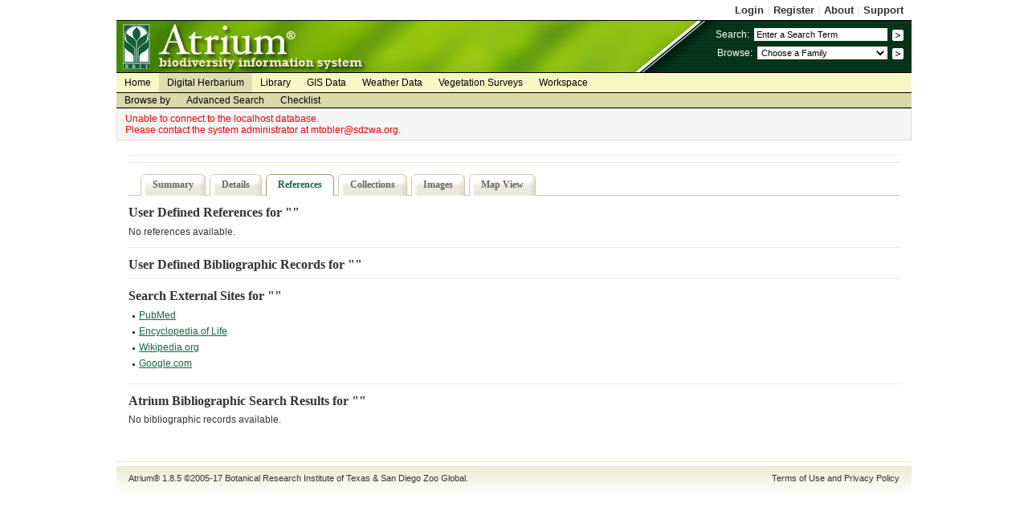

--- FILE ---
content_type: text/html; charset=UTF-8
request_url: https://atrium.andesamazon.org/references_list.php?id=2138
body_size: 3968
content:
<!DOCTYPE html PUBLIC "-//W3C//DTD XHTML 1.0 Transitional//EN" "http://www.w3.org/TR/xhtml1/DTD/xhtml1-transitional.dtd">
<html xmlns="http://www.w3.org/1999/xhtml" lang="en" xml:lang="en">
<head>
<title>Atrium - List of Reference</title>
<meta http-equiv="Content-Type" content="text/html; charset=iso-8859-1" />
<link href="css/main.css" rel="stylesheet" type="text/css" media="screen" />
<link href="css/tabs.css" rel="stylesheet" type="text/css" media="screen" />
<link href="css/list.css" rel="stylesheet" type="text/css" media="screen" />
<link href="css/map.css"  rel="stylesheet" type="text/css" media="screen" />
<link href="css/nav.css" rel="stylesheet" type="text/css" media="screen" />
<link href="css/jquery.lightbox.css" rel="stylesheet" type="text/css" media="screen" />
<link href="css/print.css" rel="stylesheet" type="text/css" media="print" />

<link rel="shortcut icon" href="favicon.ico" type="image/x-icon" />
<link rel="icon" href="favicon.ico" type="image/x-icon" />

<script type="text/javascript" src="get_families.js"></script>




















<script type="text/javascript">
<!--
sfhover = function() {
	var sfEls = document.getElementById("cssmenu").getElementsByTagName("LI");
	for (var i=0; i<sfEls.length; i++) {
		sfEls[i].onmouseover=function() {
			this.className+=" sfhover";
		}
		sfEls[i].onmouseout=function() {
			this.className=this.className.replace(new RegExp(" sfhover\\b"), "");
		}
	}
}
if (window.attachEvent) window.attachEvent("onload", sfhover);
//-->
</script>



<script type="text/javascript" src="jquery-min.js"></script><!-- jQuery 1.2.6 -->
<script type="text/javascript" src="jquery.lightbox-min.js"></script>

<script type="text/javascript">

$(document).ready(function(){ 
// table stripes
$(".list tr").mouseover(function() {
	$(this).addClass("over");
}).mouseout(function() {
$(this).removeClass("over");
});
$(".list tr:even").addClass("alt");
});

// lightbox
$(function() {
	$('a[@rel*=lightbox]').lightBox();
});

</script>
</head>

<body>






<ul id="skip" class="wai">
	<li><a href="#content" title="Skip to the content.">Skip to the content.</a></li>
	<li><a href="#nav-quick" title="Skip to the search.">Skip to the search.</a></li>
</ul>

<div id="page">

	<div id="nav-admin">
		<h3>Admin Navigation</h3>
		<p></p>
	</div><!-- /#nav-admin -->
<div id="google_translate_element"></div><script>
function googleTranslateElementInit() {
  new google.translate.TranslateElement({
    pageLanguage: 'en'
  }, 'google_translate_element');
}
</script><script src="http://translate.google.com/translate_a/element.js?cb=googleTranslateElementInit"></script>
	<div id="nav-util">
		<h3>Utility Navigation</h3>
		<p><a href="login.php">Login</a> | <a href="register_user.php">Register</a> | <a href="about.php">About</a> | <a href="support.php">Support</a></p>
	</div><!-- /#nav-util -->

	
<div id="header">

	<div id="branding">
		<div id="site-name">Atrium<span class="reg">&reg;</span></div>
		<div id="site-info">Biodiversity Information System</div>
	</div><!-- /#branding -->

	<div id="nav-quick">
<!-- /!$features|strstr:"search_biblio" -->
	<form action="search.php" method="get">
	<label for="search-quick">Search:</label> <input type="text" name="q" id="search-quick" value="Enter a Search Term" onfocus="if (this.value==this.defaultValue) this.value=''; else this.select()" onblur="if (!this.value) this.value=this.defaultValue" />
	<input type="image" src="css/images/btn_go.gif" alt="Search" class="frm-button" />
	<input type="hidden" name="query" value="all" />
	</form>
	<form action="browse_taxonomy.php" method="get" id="quickfam" >
	<label for="family_quickselect">Browse:</label> 
	<select name="id" id="family_quickselect" onmouseover="get_families()" onchange="javascript:jumpToFamily(this.form);">
	<option>Choose a Family</option>
	 
	</select>
	<input type="image" src="css/images/btn_go.gif" alt="Search" class="frm-button" />
	<input type="hidden" name="type" value="family" />
	<div id="family_quickselect_status" style="display:none">uninitialized</div>
	</form>
	
		<script type="text/javascript">
    <!--
		function jumpToFamily(f) {
            
            var family_selected = f.id.value;
			f.action = 'browse_taxonomy.php?id=' + family_selected + '&amp;type=family';
    	    f.method = 'get';
    	    f.submit();
            
        }
        //-->
    </script>
    
<!-- /!$features|strstr:"no_family_quickselect" -->
<!-- /$features|strstr:"search_biblio" -->
	</div><!-- /#nav-quick -->

</div><!-- /#header -->
<div id="nav-primary">
	<h3>Primary Navigation</h3>
<ul>
		<li><a href="index.php">Home</a></li>
  <li class="active"><a href="digital_herbarium.php">Digital Herbarium</a></li>
  <li ><a href="biblio_search.php">Library</a></li>
  <li ><a href="metadata_search.php">GIS Data</a></li>
  <li ><a href="meteo_station_list.php">Weather Data</a></li>
  <li ><a href="vegsurvey_home.php">Vegetation Surveys</a></li>
    
  <li ><a href="workspace_list.php">Workspace</a></li>
    </ul>
</div><!-- /#nav-primary --><div id="nav-secondary">
	<h3>Secondary Navigation</h3>
<ul id="cssmenu">
	<li><a href="#">Browse by</a>
		<ul>
			<li><a href="browse_taxonomy.php" class="daddy">Taxonomy</a></li>
			<li><a href="collectors_list.php" class="daddy">Collector</a></li>
			<li><a href="research_project_list.php" class="daddy" >Project</a></li>
			<li><a href="research_site_list.php" class="daddy">Research Site</a></li>
			<li><a href="habit_list.php" class="daddy">Habit</a></li>
			<li><a href="habitat_list.php" class="daddy">Habitat</a></li>
		</ul>
	</li>
	<li><a href="advanced_search.php">Advanced Search</a></li>
		<li><a href="collections_list.php?type=checklist&amp;filters=reset">Checklist</a></li>
	</ul><!-- /#cssmenu -->
</div><!-- /#nav-secondary -->
	<div id="nav-breadcrumb">
		<h3>Tertiary Navigation</h3>
		<ul id="bc_menu">
				</ul><!-- /#bc_menu -->
	</div><!-- /#nav-breadcrumb -->
<div class="message">


			<p class="error">Unable to connect to the localhost database.</p>
			<p class="error">Please contact the system administrator at mtobler@sdzwa.org.</p>
 

</div><!-- /message -->

	<div id="content">
		<div id="content-pad">
	
			<div id="main">
			
									<h1 class="taxa">                    </h1>
				
<!-- begin taxon_summary -->
<div class="tab_area">
<ul class="menu">
						  <li><a href="browse_taxonomy.php?id=2138&amp;type=" onclick="appendScrollPos(this);">Summary</a></li>
						  <li><a href="taxon_details.php?id=2138&amp;type=" onclick="appendScrollPos(this);">Details</a></li>
						  <li class="current"><a>References</a></li>
						  <li><a href="collections_list.php?id=2138&amp;type=" onclick="appendScrollPos(this);">Collections</a></li>
						  <li><a href="images_list.php?id=2138&amp;type=" onclick="appendScrollPos(this);">Images</a></li>
						  <li><a href="mapview_list.php?id=2138&amp;type=" onclick="appendScrollPos(this);">Map View</a></li>
</ul>
				</div><!-- /tab_area -->

				<div class="taxon_summary clearleft">
<div class="tab_content">
<div class="class_statement"></div>


						<h2>User Defined References for ""</h2>

						<p>No references available.</p>


						<p class="hr"></p>
						
						<h2>User Defined Bibliographic Records for ""</h2>
						


						<p class="hr"></p>
						
						<div id="more_external_links">
    
	<h2>Search External Sites for ""</h2>
	
	<ul>
																				<li><a href='http://www.ncbi.nlm.nih.gov/pubmed?term=&cmd=DetailsSearch' target="_eol">PubMed</a></li>
	  <li><a href='http://www.eol.org/search?q=' target="_eol">Encyclopedia of Life</a></li>
		<!--<li><a href='http://dictionary.reference.com/search?q='>Dictionary.com</a></li>-->
		<li><a href='http://en.wikipedia.org/wiki/' target="_pub">Wikipedia.org</a></li>
		<li><a href='http://www.google.com/search?q=' target="_goo">Google.com</a></li>
		<!--<li><a href='http://www.britannica.com/search?query='>Encyclop�dia Britannica</a></li>-->
	</ul>
	
</div><!-- /#more_external_links -->

<form name="vastform" method="post" action="http://mobot.mobot.org/cgi-bin/search_vast">
	<input type="hidden" name="name" size="30" /> 
</form>

<form name="nybg_form" id="nybg_query_form" action="http://sweetgum.nybg.org/vh/specimen_list.php" method="post" enctype="application/x-www-form-urlencoded">
	<input name="QueryName" value="BasicQuery" type="hidden" />
	<input name="QueryPage" value="http://sciweb.nybg.org/science2/vii2.asp" type="hidden" />
	<input name="Restriction" value="NybRecordType='Specimen'" type="hidden" />
	<input name="StartAt" value="1" type="hidden" />
	<input name="any" value="SummaryData|AdmWebMetadata" type="hidden" />
	<input id="nybg_query_terms" name="QueryTerms" type="hidden" />
	<input name="QueryOption" value="any" type="hidden" />
	<input action="http://sweetgum.nybg.org/vh/specimen_list.php" value="Search" method="post" name="Submit" type="hidden" />
</form>

<form method="post" action="INGsearch.cfm?requesttimeout=30000" name="INGform">
	<input type="hidden" name="SearchWord" size="30" maxlength="30" />
	<input type="hidden" name="mychoice" value="family" />
	<!--INPUT TYPE="submit" NAME="Submit" VALUE="Submit"-->
	<!--input type="Reset"-->
</form>


<script type="text/javascript">
<!--
function searchMobot()
{
    
    var f = document.vastform;
 f.method = 'post';
 f.action = 'http://mobot.mobot.org/cgi-bin/search_vast';
 f.name.value = '';
    f.target = '_blank';
    //window.location.href = '' + genus_selected;
 f.submit();
    
}
function searchNYBG()
{
    
    var f = document.nybg_form;
    //var f = document.getElementById("nybg_query_form");
    var t = document.getElementById("nybg_query_terms");
    
    f.target = '_nybg';
    t.value = '';
 f.submit();
    
}
function searchING()
{
    
    var f = document.INGform;
 f.method = 'post';
   f.action = 'http://ravenel.si.edu/botany/ing/INGsearch.cfm?requesttimeout=30000';

 f.SearchWord.value = '';
                    f.target = '_blank';
    //window.location.href = '' + genus_selected;
 f.submit();
    
}
//-->
</script>
	
						<p class="hr"></p>

						<h2>Atrium Bibliographic Search Results for ""</h2>

						<p>No bibliographic records available.</p>

					</div><!-- /tab_content -->
				</div><!-- /taxon_summary -->

			</div><!-- /#main -->		

		</div><!-- /#content-pad -->
	</div><!-- /#content -->


<script type="text/javascript">
<!--
    window.onload = myInit;

    function myInit()
    {
        
           		
    }
    
    function appendScrollPos(this_link)
    {
        if ( this_link )
        {
            var toppos;
    	    if ( document.documentElement.scrollTop )
        		toppos = document.documentElement.scrollTop;
            else
        		toppos = document.body.scrollTop;
            this_link.href+='&scrollTop='+toppos;

        }
    }    
    

//-->
</script>


	<div id="footer" class="clearfix">
	
    <div id="copyright"><a href="http://www.atrium-biodiversity.org" target="_blank">Atrium&reg; 1.8.5</a> &copy;2005-17 <a href="http://www.brit.org/">Botanical Research Institute of Texas</a> & <a href="http://institute.sandiegozoo.org/">San Diego Zoo Global</a>.</div>
    <div id="terms-privacy"><a href="terms_of_use.php">Terms of Use and Privacy Policy</a></div>
	</div><!-- /#footer -->

</div><!-- /#page -->



<script type="text/javascript" src="admin_tools.js"></script>
<script  type="text/javascript">
  addLoadEvent(hide_admin_links);
</script>



<!-- Google Analytics Code-->
<script type="text/javascript">
    var gaJsHost = (("https:" == document.location.protocol) ? "https://ssl." : "http://www.");
    document.write(unescape("%3Cscript src='" + gaJsHost + "google-analytics.com/ga.js' type='text/javascript'%3E%3C/script%3E"));
</script>
<script type="text/javascript">
    try 
    {
        var pageTracker = _gat._getTracker("UA-2918472-4");
        pageTracker._trackPageview();
    } 
    catch(err) {}
</script>
<!-- Google Analytics Code-->

    
</body>
</html>



--- FILE ---
content_type: text/css
request_url: https://atrium.andesamazon.org/css/main.css
body_size: 3455
content:
/* ---------------------------------------
   Atrium Biodiversity Information System
   Main Styles
--------------------------------------- */

body {
	background-color: #fff;
	color: #333;
	font-family: Verdana, Arial, Helvetica, sans-serif;
	font-size: 100%;
	margin: 0;
	padding: 0;
}

/* page
------------------- */

#page {
	width: 100%;
	max-width: 990px;
	max-width: auto !important;
	width: 990px;
	margin: 0 auto;
	padding: 0;
	font-size: .75em;
	position: relative;
}

#page.popup {
	max-width: auto;
	width: 100%;
	overflow: hidden;
}

/* header
------------------- */

#header {
	height: 64px;
	margin: 0 auto;
	background: #06381E url(images/bnr_v2.jpg) no-repeat;
	color: #fff;
	position: relative;
	border-top: 1px solid #000;
}

#header #branding {
	margin: 0;
	padding: 0;
	border: 0;
	text-indent: -9999px;
	overflow: hidden;
	width: 0;
	height: 0;
}

#header #nav-quick {
	position: absolute;
	top: 9px;
	right: 10px;
	width: 400px;
	text-align: right;
}

#header #nav-quick input, 
#header #nav-quick select {
	font-size: .9em;
}

#header #nav-quick form {
	margin: 0;
	padding: 0 0 7px 0;
}

#header #nav-quick #search-quick, 
#header #quickfam #family_quickselect {
	background-color: #fff;
	color: #000;
	border: 1px solid #fff;
	border-width: thin;
	width: 160px;
	margin: 0 3px;
}

#header #nav-quick #family_quickselect {
	width: 162px;
}

#header #nav-quick .frm-button {
	vertical-align: top;
	margin-top: 2px;
}

/* content
------------------- */

#content {
	float: left;
	background-color: #fff;
	color: inherit;
	margin: 0 0 1.5em 0;
}

#content-pad {
	padding: 15px;
}

/* main
------------------- */

#main {
	width: 960px;
}

body.sidebar #main {
	float: left;
	width: 722px;
	margin-right: 15px;
}

#main .col-01 {
	float: left;
	width: 49%;
}

#main .col-02 {
	float: left;
	width: 49%;
}

#main blockquote {
	margin: 0 0 1em 8px;
}

#main .tab-summary {
	overflow: hidden;
}

#main .tab-summary dt {
	border-top: 1px solid #EDEBD5;
	font-size: 1.2em;
	margin: 0 0 .25em 0;
	padding: .5em 0 0 0;
	font-weight: bold;
}

#main .tab-summary dd {
	padding: 0;
}

#main .view-level {
	float: left;
	margin: 0 0 1em 0;
	padding: 0;
}

#main .view-level li {
	float: left;
	margin: 0;
	padding: 2px 15px 4px 23px;
}

#main .view-level li.brief {
	background: url(images/view_level_one.gif) no-repeat;
}

#main .view-level li.detailed {
	background: url(images/view_level_two.gif) no-repeat;
}

#main .view-level li.empty {
	background: url(images/view_level_empty.gif) no-repeat;
}

#main .checklist_summary {
	margin: 0 0 1.5em 0;
}

#main ul.nav-list {
	list-style: none;
	margin: 0 0 1em 0;
	padding: 0;
}

#main ul.nav-list li {
	background: url(images/icon_triangle_off.gif) no-repeat 0 4px;
	padding-left: 9px;
}

#main .nav-list.horiz a {
	background: url(images/icon_triangle_off.gif) no-repeat 0 4px;
	padding-left: 9px;
	margin-left: 9px;
}

#main ul.nav-list li.add {
	background: url(images/icon_add.gif) no-repeat 0 0;
	padding-left: 19px;
	display: none;
}

#main ul.nav-list li.add-nonadmin {
	background: url(images/icon_add.gif) no-repeat 0 0;
	padding-left: 19px;
}

#main ul.nav-list li.edit {
	background: url(images/icon_edit.gif) no-repeat 0 0;
	padding-left: 19px;
	display: none;
}

#main ul.nav-list li.edit-nonadmin {
	background: url(images/icon_edit.gif) no-repeat 0 0;
	padding-left: 19px;
}

#main ul.nav-list li.delete {
	background: url(images/icon_delete.gif) no-repeat 0 0;
	padding-left: 19px;
	display: none;
}

#main ul.nav-list li.delete-nonadmin {
	background: url(images/icon_delete.gif) no-repeat 0 0;
	padding-left: 19px;
}

#main ul.nav-list li.history {
	background: url(images/icon_history.gif) no-repeat 0 0;
	padding-left: 19px;
}

#main ul.nav-list li.save {
	background: url(images/icon_save.gif) no-repeat 0 0;
	padding-left: 19px;
}

#main ul.nav-list li.import {
	background: url(images/icon_import.gif) no-repeat 0 0;
	padding-left: 19px;
}

#main ul.nav-list li.export {
	background: url(images/icon_export.gif) no-repeat 0 0;
	padding-left: 19px;
}

#main ul.nav-list li.print {
	background: url(images/icon_print.gif) no-repeat 0 0;
	padding-left: 19px;
}

#main ul.nav-list li.zoom {
	background: url(images/icon_zoom.gif) no-repeat 0 0;
	padding-left: 19px;
}

#main ul.nav-list li.back {
	background: url(images/icon_back.gif) no-repeat 0 0;
	padding-left: 19px;
}

#main ul.nav-list li.view {
	background: url(images/icon_view.gif) no-repeat 0 0;
	padding-left: 19px;
}

#main ul.nav-list li.refresh {
	background: url(images/icon_refresh.gif) no-repeat 0 0;
	padding-left: 19px;
}

#main ul.nav-list li.pdf {
	background: url(images/icon_pdf.gif) no-repeat 0 0;
	padding-left: 19px;
}


#main dl,
#main dt,
#main dd {
	margin-bottom: .5em;
}

#main dfn {
	border-bottom: 1px dotted #666;
	font-style: normal;
	font-weight: bold;
	text-decoration: none;
	cursor: help;
}

/* panel */

#main .panel {
	margin: 0 0 1em 0;
	border: 1px solid #CDC5AD;
	width: 50%;
}

#main .panel p {
	margin: 0 0 5px 0;
}

#main .panel .panel-header {
	margin: 0;
	padding: 5px;
	background-color: #F5F4EF;
	border-bottom: 1px solid #CDC5AD;
}

#main .panel .panel-header h3 {
	margin: 0;
	padding: 0;
}

#main .panel .panel-body {
	margin: 5px;
}

/* sidebar
------------------- */

#sidebar {
	float: right;
	width: 200px;
	padding: 15px 10px;
	background: #fff url(images/bg_sidebar.gif) repeat-x top left;
	font-size: .95em;
	line-height: 1.4em;
}

#sidebar h3 {
	font-size: 1.2em;
	margin: 0 0 .5em 0;
	padding: 0;
}

/* footer
------------------- */

#footer {
	clear: both;
	padding: 15px 15px 30px;
	background: #fff url(images/bg_footer.gif) repeat-x;
	font-size: .9em;
}

#footer p {
	margin: 0;
}

#footer a {
	color: #333;
	text-decoration: none;
}

#footer a:hover {
	color: #000;
	text-decoration: underline;
}

#footer #copyright {
	float: left;
	width: 60%;
}

#footer #terms-privacy {
	float: right;
	width: 40%;
	text-align: right;
}

/* forms
---------------------- */

#main form {
	display: inline;
}

#main fieldset {
	margin: 1em 0 1.5em 0;
	padding: 5px 15px 0 15px;
	border: 1px solid #e7e7e7;
	width: 300px;
	display: block;
}

#main fieldset legend {
	border: 1px solid #e7e7e7;
	margin-bottom: .75em;
	padding: 2px 10px 3px 10px;
	background-color: #fff;
	font-weight: bold;
	font-size: 1.1em;
}

#main fieldset.filters {
	margin: 0 0 1em 0;
	padding: 5px 15px 0 15px;
	border: 0;
	border-top: 1px solid #CDC5AD;
	width: auto;
}

#main fieldset.filters.hide {
	border: 1px solid #CDC5AD;
}

#main fieldset.filters legend {
	border: 0;
	margin-bottom: 0;
	padding: 0;
}

#main fieldset.filters legend a {
	background: url(images/icon_filters_off.gif) no-repeat 6px 1px;
	text-decoration: none;
	padding: 0 5px 0 23px;
}

#main fieldset.filters.hide legend a {
	background: url(images/icon_filters_on.gif) no-repeat 6px 1px;
	text-decoration: none;
	padding: 0 5px 0 23px;
}

#main form em {
	background-color: transparent;
	color: #f00;
}

#main select {
	margin-top: .25em;
}

.rdochk {vertical-align: middle;}

.frmTextMedium:hover, 
.frmTextMedium:focus, 
.frmTextWide:hover, 
.frmTextWide:focus, 
.frmTextNarrow:hover, 
.frmTextNarrow:focus, 
.frmTextNum:hover, 
.frmTextNum:focus, 
.frmTextSearch:hover, 
.frmTextSearch:focus, 
.frmTextarea:hover, 
.frmTextarea:focus, 
.frmTextareaWide:hover, 
.frmTextareaWide:focus, 
.frmTextareaShort:hover, 
.frmTextareaShort:focus, 
.frmTextareaNarrow:hover, 
.frmTextareaNarrow:focus, 
.frmTextareaCode:hover, 
.frmTextareaCode:focus {
	background-color: #F5F5F5;
	color: #333;
	border: 1px solid #19653F;
}

.frmTextMedium {
	background-color: #fff; 
	border: 1px solid #999;
	width: 200px; 
	color: #3B3529;
	margin-top: .25em;
}

.frmTextWide {
	background-color: #fff; 
	border: 1px solid #999;
	width: 475px; 
	color: #3B3529;
	margin-top: .25em;
}

.frmTextNarrow {
	background-color: #fff; 
	border: 1px solid #999;
	width: 120px; 
	color: #3B3529;
	margin-top: .25em;
}

.frmTextNum {
	background-color: #fff; 
	border: 1px solid #999;
	width: 3em; 
	color: #3B3529;
	margin-top: .25em;
}

.frmTextSearch {
	background-color: #fff; 
	border: 1px solid #999;
	width: 5em; 
	color: #3B3529;
	margin-top: .25em;
}

.frmTextarea {
	background-color: #fff; 
	border: 1px solid #999;
	width: 475px; 
	height: 15em; 
	color: #3B3529;
	overflow: auto;
	margin-top: .25em;
}

.frmTextareaShort {
	background-color: #fff; 
	border: 1px solid #999;
	width: 475px; 
	height: 4em; 
	color: #3B3529;
	overflow: auto;
	margin-top: .25em;
}

.frmTextareaNarrow {
	background-color: #fff; 
	border: 1px solid #999;
  vertical-align: middle;
	width: 300px; 
	height: 8em; 
	color: #3B3529;
	overflow: auto;
	margin-top: .25em;
}

.frmTextareaWide {
	background-color: #fff; 
	border: 1px solid #999;
	width: 740px; 
	height: 20em; 
	color: #3B3529;
	overflow: auto;
	margin-top: .25em;
}

.frmTextareaCode {
	font-family: "Courier New", Courier, monospace;
	background-color: #fff; 
	border: 1px solid #999;
	width: 960px; 
	height: 30em; 
	color: #3B3529;
	overflow: auto;
	margin-top: .25em;
}

.frmButton {
	background: #3A8660 url(images/bg_button.gif) repeat-x;
  vertical-align: middle;
	color: #fff;
	border: 0;
	font-weight: bold;
	font-size: .8em;
  letter-spacing: .1em;
	text-transform: uppercase;
  padding: 5px;
  line-height: 14px;
	cursor: pointer;
}

/*
#main form select {
	width: 200px;
}
*/

/* tables
---------------------------- */

table {
	margin: 0 0 1em 0;
}

form table td {
	padding-right: 5px;
	padding-bottom: 5px;
	font-size: 1em;
}

table td.label {
	text-align: right;
	font-size: 1em !important;
	font-weight: bold;
	white-space: nowrap;
}

/* messages
---------------------------- */

div.message {
	margin: 0 0 .25em 0;
	padding: 5px 10px;
	border: 1px solid #ddd;
	clear: both;
	background-color: #F5F5F5;
	color: #333;
	/* font-weight: bold; */
}

div.message p {
	margin: 0 !important;
}

.tab_content .message {
	margin-top: 1em;
}

div.message .error, 
.debug {
	color: #f00;
}

.authenticated {
	margin: 1em 15px 0 15px;
	font-style: italic;
}

/* collapsible fieldsets
---------------------------- */

#main fieldset.collapsible {
	margin: 0 0 1em 0;
	padding: 5px 15px 0 15px;
	border: none;
	border-top: 1px solid #CDC5AD;
	display: block;
}

#main fieldset.collapsible legend {
	background: url(images/icon_triangle_off.gif) no-repeat 5px 5px;
	padding-left: 12px;
	font-weight: bold;
	font-size: 1.1em;
	cursor: pointer;
}

#main fieldset.collapsed .filter-group {
	display: none;
}

#main fieldset.expanded {
	border: 1px solid #CDC5AD;
}

#main fieldset.expanded legend {
	background: url(images/icon_triangle_on.gif) no-repeat 2px 7px;
}

/* filters
---------------------- */

.filters {
	margin: 0 0 1em 0;
}

.filter-group {
	margin: 0;
	padding: 0;
}

.filter {
	float: left;
	margin-right: 15px;
	padding-bottom: 1em;
}

.calendar {
	vertical-align: middle;
	padding-bottom: 2px;
}

/* pagination
---------------------- */

.pagination {
	/* text-align: center; */
	margin: .5em 0 1.5em 0;
}

.pagination ul {
	margin: 0;
	padding: 0 !important;
	/* text-align: center; */
	list-style: none;
}

.pagination li {
	display: inline;
	padding: 0 !important;
	background-image: none !important;
}

.pagination a.first {
	background: url(images/icon_first.gif) no-repeat left 50%;
	padding-left: 20px;
}

.pagination span.first {
	background: url(images/icon_first_inactive.gif) no-repeat left 50%;
	padding-left: 20px;
	color: #A0A0A0;
}

.pagination a.last {
	background: url(images/icon_last.gif) no-repeat right 50%;
	padding-right: 20px;
}

.pagination span.last {
	background: url(images/icon_last_inactive.gif) no-repeat right 50%;
	padding-right: 20px;
	color: #A0A0A0;
}

.pagination a.next {
	background: url(images/icon_next.gif) no-repeat right 50%;
	padding-right: 16px;
}

.pagination span.next {
	background: url(images/icon_next_inactive.gif) no-repeat right 50%;
	padding-right: 16px;
	padding-left: 5px;
	color: #A0A0A0;
}

.pagination a.previous {
	background: url(images/icon_previous.gif) no-repeat left 50%;
	padding-left: 16px;
}

.pagination span.previous {
	background: url(images/icon_previous_inactive.gif) no-repeat left 50%;
	padding-left: 16px;
	padding-right: 5px;
	color: #A0A0A0;
}

.pagination a {
	padding: 2px 5px 3px 5px;
	border: 1px solid #CDC5AD;
	text-decoration: none;
}

.pagination a:hover {
	border: 1px solid #000;
	color: #000;
	background-color: #F7F7C5;
}

.pagination span.current {
	background-color: #19653F;
	color: #fff !important;
	padding: 2px 5px 3px 5px;
	border: 1px solid #19653F;
}

/* Sweet Titles by Dustin Diaz - http://www.dustindiaz.com */
body div#toolTip {
	position: absolute;
	z-index: 1000;
	background: #E8FFEA;
	width: 250px;
	border: 1px solid #19653F;
	text-align: left;
	padding: 8px;
	min-height: 1em;
}

body div#toolTip p {
	font-size: .8em;
	margin: 0;
	padding: 0;
	color: #000;
}

/* Google Maps
---------------------- */

div#divMap {
	overflow: hidden;
}

div#mapViewPort{
	overflow: hidden;
}


/* common
---------------------- */

h1, h2, h3 {
	font-family: Georgia, "Times New Roman", Times, serif;
	background-color: transparent;
	color: #333;
}

h1 {
	font-size: 1.6em;
	margin: 0 0 .5em 0;
	padding: .2em 0;
	border-top: 1px solid #EDEBD5;
	border-bottom: 1px solid #EDEBD5;
}

h2 {
	font-size: 1.3em;
	margin: .5em 0;
	padding: 0;
}

h2.taxa {
	font-size: 1.3em;
}

h3 {
	font-size: 1.1em;
	margin: .5em 0 .25em 0;
	padding: 0;
}

h3.taxa {
	font-size: 1.1em;
	margin: 0 0 .5em 0;
}

h4 {
	font-size: 1em;
	margin: 0;
	padding: 0;
}

h2.tight, 
h3.tight, 
h4.tight {
	margin: 0;
	padding: 0;
}

#content p, ul, form {
	margin: 0 0 1em 0;
}

#content ul {
	list-style: none;
	padding-left: 5px;
}

#content ul li {
	margin: 0;
	padding: 0 0 .5em 8px;
	background: url(images/bullet_square.gif) no-repeat 0 7px;
}

#content table ul {
	margin: 0;
}

#content table ul li {
	padding: 0 5px 0 8px;
}

#content ol {
	margin: 1em 0 1em 1em;
	padding-left: 11px;
}

#content table ol {
	margin: 0 0 0 1em;
}

#content table ol li {
	margin: 0 0 .25em 5px;
}

#content ol li {
	margin: 0 0 1em 5px;
}

#content dt {
	font-weight: bold;
	margin: 0;
	padding: 0;
}

#content dd {
	margin-left: 8px;
}

p.hr {
	margin-top: 1em;
	border-top: 1px solid #EDEBD5;
}

a:link {
	color: #19653F;
}

a:visited {
	color: #666;
}

a:hover {
	color: #000;
}

a:active {
	color: #19653F;
}

img {
	border: none;
}

.nobr {
	white-space: nowrap;
}

.reg {
	position: relative;
	top: -.5em;
	font-size: .6em;
}

.info {
	color: #666;
}

.small, 
.caption {
	font-size: .85em;
}

acronym, abbr {
	border-bottom: 1px dashed #666;
	/* border-bottom: none; */
	cursor: help;
}

.image_preview acronym {
	border-bottom: none;
}

.debug {
	display: none;
}

.floatright {
	float: right;
}

.floatleft {
	float: left;
}

.padright {
	padding-right: 20px;
}

.imgleft {
	float: left;
	margin: 0 29px 0 -13px;
}

.imgright {
	float: right;
	margin: 0 -13px 0 29px;
}

.framed, 
.image_area {
	padding: 3px;
	border: 1px solid #EDEBD5;
}

.clearleft {
	clear: left;
}

.clearright {
	clear: right;
}

.clear {
	clear: both;
}

.clearfix:after {
    content: "."; 
    display: block; 
    height: 0; 
    clear: both; 
    visibility: hidden;
}

.clearfix {display: inline-block;}

/* Hides from IE-mac \*/
* html .clearfix {height: 1%;}
.clearfix {display: block;}
/* End hide from IE-mac */

hr, .print-only {
	display: none;
}

.wai {
	position: absolute;
	height: 0;
	left: -999em;
}

div.admin {
	display: none;	
}


div.goog-te-gadget div {
  display: inline;
  padding-right: 5px;
}

div#google_translate_element  {
  position: absolute;
  left: 300px;
}

/* archive styles
------------------------------ */

.style1 {
	background-color: #f2efe9;
	padding: 2px;
	font-size: .8em;
}

.inlineblock {display: inline-block;}

pre {
	font-size: 1.2em;
}


--- FILE ---
content_type: text/javascript
request_url: https://atrium.andesamazon.org/get_families.js
body_size: 1552
content:
// holds an instance of XMLHttpRequest
var xmlHttp = createXmlHttpRequestObject();

// creates an XMLHttpRequest instance
function createXmlHttpRequestObject() 
{
  // will store the reference to the XMLHttpRequest object
  var xmlHttp;
  // this should work for all browsers except IE6 and older
  try
  {
    // try to create XMLHttpRequest object
    xmlHttp = new XMLHttpRequest();
  }
  catch(e)
  {
    // assume IE6 or older
    var XmlHttpVersions = new Array("MSXML2.XMLHTTP.6.0",
                                    "MSXML2.XMLHTTP.5.0",
                                    "MSXML2.XMLHTTP.4.0",
                                    "MSXML2.XMLHTTP.3.0",
                                    "MSXML2.XMLHTTP",
                                    "Microsoft.XMLHTTP");
    // try every prog id until one works
 
    for (var i=0; i<XmlHttpVersions.length && !xmlHttp; i++) 
    {
      try 
      { 
        // try to create XMLHttpRequest object
        xmlHttp = new ActiveXObject(XmlHttpVersions[i]);
      } 
      catch (e) {}
    }
  }
  // return the created object or display an error message
  if (!xmlHttp)
    alert("Error creating the XMLHttpRequest object.");
  else 
    return xmlHttp;
}
function get_families()
{
    if ( document.getElementById('family_quickselect_status').innerHTML == 'uninitialized' )
    {
        document.getElementById('family_quickselect_status').innerHTML = 'loading';
        var family_list = document.getElementById('family_quickselect');
        if ( family_list )
        {
            clearOptions(family_list);
            addToOptionList(family_list, '', 'loading...');
        }
        connect_to_server()
    }

}
// read a file from the server
function connect_to_server()
{
  // only continue if xmlHttp isn't void
  if ( xmlHttp )
  {
    // try to connect to the server
    try
    {
      // initiate reading a file from the server
      xmlHttp.open("GET", "get_families.php", true);
      xmlHttp.onreadystatechange = handleRequestStateChange;
      xmlHttp.send(null);
    }
    // display the error in case of failure
    catch (e)
    {
      alert("Can't connect to server:\n" + e.toString());
    }
  }
}


// function called when the state of the HTTP request changes
function handleRequestStateChange() 
{
  // when readyState is 4, we are ready to read the server response
  if (xmlHttp.readyState == 4) 
  {
    // continue only if HTTP status is "OK"
    if (xmlHttp.status == 200) 
    {
      try
      {
        // do something with the response from the server
        handleServerResponse();
      }
      catch(e)
      {
        // display error message
        alert("Error reading the response: " + e.toString());
      }
    } 
    else
    {
      // display status message
      alert("There was a problem retrieving the data:\n" + 
            xmlHttp.statusText);
 
    }
  }
}

// handles the response received from the server
function handleServerResponse()
{
  document.getElementById('family_quickselect_status').innerHTML = 'populated';
  
  // read the message from the server
  var xmlResponse = xmlHttp.responseXML;
  // catching potential errors with IE and Opera
  if (!xmlResponse || !xmlResponse.documentElement)
    throw("Invalid XML structure:\n" + xmlHttp.responseText);
  // catching potential errors with Firefox
  var rootNodeName = xmlResponse.documentElement.nodeName;
  if (rootNodeName == "parsererror") throw("Invalid XML structure");
  // obtain the XML's document element
  xmlRoot = xmlResponse.documentElement;  
  // obtain arrays with family names and ids 
  familyArray = xmlRoot.getElementsByTagName("n");
  idArray = xmlRoot.getElementsByTagName("i");
  // generate HTML output
  var html = "";  

  var family_select = document.getElementById('family_quickselect');
  if ( family_select )
  {
    clearOptions(family_select);
    addToOptionList(family_select, '', 'Choose a Family');
      for (var i=0; i<familyArray.length; i++)
      {
        addToOptionList(family_select, idArray.item(i).firstChild.data, familyArray.item(i).firstChild.data);
      }
  }
}

function clearOptions(OptionList) {

   // Always clear an option list from the last entry to the first
   for (x = OptionList.length; x >= 0; x = x - 1) {
      OptionList[x] = null;
   }
}


function addToOptionList(OptionList, OptionValue, OptionText) {
   // Add option to the bottom of the list
   OptionList[OptionList.length] = new Option(OptionText, OptionValue);
}
